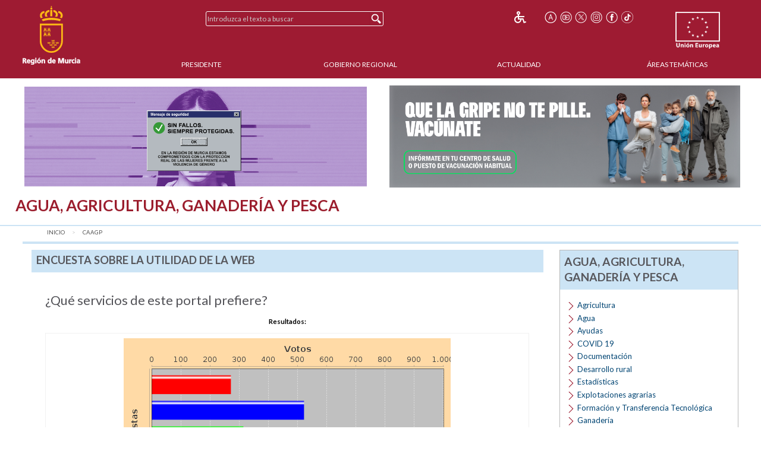

--- FILE ---
content_type: text/html;charset=UTF-8
request_url: https://www.carm.es/web/pagina?IDCONTENIDO=688&IDTIPO=3&ACCION=VER_RESULTADOS&__EXCLUIR_BUSCADOR_CARM=SI&RASTRO=c80$s8$m
body_size: 9721
content:



  
  
  
  
  
<!--DOCTYPE html PUBLIC "-//W3C//DTD XHTML 1.0 Transitional//EN" "http://www.w3.org/TR/xhtml1/DTD/xhtml1-transitional.dtd"-->
<!DOCTYPE html>








































<html class="no-js" xmlns="http://www.w3.org/1999/xhtml" xml:lang="es" lang="es">
    
    <head>
        
        <title>CARM.es - Encuesta sobre la utilidad de la web</title>
        <meta name="description" xml:lang="es" lang="es" content="Sitio web oficial de la Comunidad Autónoma de la Región de Murcia. Bienvenidos." />
        <meta name="web" content="pagina" />
        <meta name="Language" content="Spanish" />
        <meta name="keywords" xml:lang="es" lang="es" content="Comunidad Aut&oacute;noma Regi&oacute;n Murcia, Regi&oacute;n Murcia, Murcia, encuesta, , , pesca, web, ganader&iacute;a, agricultura, utilidad, agua" />
        <meta http-equiv="Content-Type" content="text/html; charset=utf-8" />
        <meta http-equiv="Content-Script-Type" content="text/javascript"/>
        <meta http-equiv="Content-Style-Type" content="text/css"/>
        <meta http-equiv="cache-control" content="max-age=0" />
        <meta http-equiv="cache-control" content="no-store" />
        <meta http-equiv="expires" content="-1" />
        <meta http-equiv="expires" content="Tue, 01 Jan 1980 1:00:00 GMT" />
        <meta http-equiv="pragma" content="no-cache" />
        <meta http-equiv="X-UA-Compatible" content="IE=edge"/>
        <meta name="viewport" content="width=device-width, initial-scale=1.0"/>
        <link rel="shortcut icon" href="/web/CARM/favicon/carm2018/favicon.ico" type="image/x-icon" />

        
        
        
        <!-- Google tag (gtag.js) -->
        <script async src="https://www.googletagmanager.com/gtag/js?id=G-E57VJLG81V"></script>
        <script>
          window.dataLayer = window.dataLayer || [];
          function gtag(){dataLayer.push(arguments);}
          gtag('js', new Date());

          gtag('config', 'G-E57VJLG81V');
        </script>

        <link rel="stylesheet" type="text/css" href="https://fonts.googleapis.com/css?family=Lato:300,400,700"/>
        <link rel="stylesheet" href="/web/CARM/css/foundation.css"/>
        <link rel="stylesheet" href="/web/CARM/css/dataTables.foundation.min.css"/>
        <link rel="stylesheet" href="/web/CARM/css/jquery.dataTables.min.css"/>
        <!-- FONTAWESOME -->
        <link rel="stylesheet" href="/web/CARM/css/fontawesome.all.min.css"/>
        
        <style type="text/css">
            :root .afs_ads
            { display: none !important; }
        </style>

        

        <link rel="stylesheet" href="/web/CARM/carm2018/estilos/estiloPortal.css" type="text/css"/>
        <!--[if lt IE 8]>
        <link rel="stylesheet" href="/web/CARM/carm2018/estilos/estiloPortalIE.css" type="text/css"/>
        <![endif]-->

        

        <script type="text/javascript" src="/web/CARM/js/third/jquery.js"></script>
        <script type="text/javascript" src="/web/CARM/js/third/modernizr.js"></script>
        <script type="text/javascript" src="/web/CARM/js/third/what-input.js"></script>
        <script type="text/javascript" src="/web/CARM/js/third/fastclick.js"></script>
        <script type="text/javascript" src="/web/CARM/js/third/foundation.min.js"></script>

        <script type="text/javascript" src="/web/CARM/js/third/jquery.cookie.min.js"></script>

        
        <script type="text/javascript" src="/web/CARM/js/jquery/jquery.dataTables.min.js"></script>
        <!--script type="text/javascript" src="< %=request.getContextPath()%>/CARM/js/jquery/jquery.dataTables.columnFilter.js"></script-->

        <script type="text/javascript" src="/web/CARM/js/jquery/dataTables.foundation.min.js"></script>
        <script type="text/javascript" src="/web/CARM/js/utilidades.js"></script>

        



        
        
            <script async data-insuit-id="[idInSuit]" type="text/javascript" src="//www--carm--es.insuit.net/i4tservice/jscm_loader.js"></script>
        

    <script>var __uzdbm_1 = "22bcfe52-8b2a-4418-940a-35c2427628ff";var __uzdbm_2 = "ZWQ1Y2IyZWMtZGhzZS00MmU3LTliZTYtNGY1NDhhMmUyOTRiJDE4LjIxOC44NC4xNDc=";var __uzdbm_3 = "";var __uzdbm_4 = "false";var __uzdbm_5 = "";var __uzdbm_6 = "";var __uzdbm_7 = "";</script> <script>   (function (w, d, e, u, c, g, a, b) {     w["SSJSConnectorObj"] = w["SSJSConnectorObj"] || {       ss_cid: c,       domain_info: "auto",     };     w[g] = function (i, j) {       w["SSJSConnectorObj"][i] = j;     };     a = d.createElement(e);     a.async = true;     if (       navigator.userAgent.indexOf('MSIE') !== -1 ||       navigator.appVersion.indexOf('Trident/') > -1     ) {       u = u.replace("/advanced/", "/advanced/ie/");     }     a.src = u;     b = d.getElementsByTagName(e)[0];     b.parentNode.insertBefore(a, b);   })(     window, document, "script", "https://carmv1-pro-prx-sp01.carm.es/18f5227b-e27b-445a-a53f-f845fbe69b40/stormcaster.js", "dhsg", "ssConf"   );   ssConf("c1", "https://carmv1-pro-prx-sp01.carm.es");   ssConf("c3", "c99a4269-161c-4242-a3f0-28d44fa6ce24");   ssConf("au", "carmv1-pro-prx-sp01.carm.es");   ssConf("cu", "validate.perfdrive.com, ssc"); </script></head>
    <body style="font-size: 0.6em;">

        
        

        
        <div id="contenedorPagina" role="main">
            
            <div class="row">
                <div class="enlaceOculto">
                    <a href="#InicioContenidoPrincipal">Saltar la informaci&oacute;n de la cabecera</a>
                </div>
                
                <div id="cabeceraCARM2018">
                    























<div class="barraMenuPrincipal">
    
    <div id="cabeceraImgEscudo" class="column large-2 medium-2 small-3">    
    
        
            <a href="/" title="Inicio" accesskey="0" style="margin-right:1rem;">
                <img id="cabeceraEscudo" src="/web/CARM/carm2018/images/escudoCARM.svg" alt="CARM.es" title="CARM.es" width="97" height="100"/>
            </a>
         
             
    </div>

    <div id="cabeceraUE" class="columns large-2 medium-2 small-3">
                
        <img src="/web/CARM/carm2018/images/logoUE.svg" alt="Uni&oacute;n Europea. Una Manera de Hacer Europa." title="Uni&oacute;n Europea. Una Manera de Hacer Europa." id="idImgUnionEuropea" width="75" height="65"/>
    </div>    

    
    
    













    
    
<div id="buscadorCabecera" class="columns large-4 medium-5 small-12">

    <!-- BUSCADOR -->
        <form id="formularioBusquedaHome" name="formularioBusquedaHome" class="top-bar menu" role="search" method="get" action="pagina" enctype="application/x-www-form-urlencoded">
            <input type="hidden" name="IDCONTENIDO" value="598" />
            <input type="hidden" name="IDTIPO" value="1" />            
            <div id="campoBuscador">
              <input id="q" name="q" placeholder="Introduzca el texto a buscar" title="Buscador" type="text" size="30" onfocus="this.select();" />
              <input id="botonBusqueda" type="submit" value="Buscar" title="Buscar"/>
            </div>
        </form>
    
</div>


<div id="menuHerramientas" class="">
    
    
    
    
    <div class="botonesCabecera">
        <!-- 14/03/2018 Eliminamos por orden de J.A.                        
        <!-- <form name="fuenteMenor" method="post" action="<_%=urlFuente%>"><input name="__TAMANYO_FUENTE_CARM" type="hidden" value="MAYOR"/><input name="__EXCLUIR_BUSCADOR_CARM" type="hidden" value="SI"/><input class="icono_cab" type="image" src="<_%=request.getContextPath()%>/CARM/images/letra_mas.png" alt="Aumentar el tama&ntilde;o de las fuentes" title="Aumentar el tama&ntilde;o de las fuentes"/></form> -->
        <!-- a href="/" title="Inicio"><img class="icono_cab" src="<_%=pathRecursos%>images/ico_inicio.png" alt="Inicio"/></a-->        
        <!--%@ include file="impresion.jsp" %-->
        
        
         
        <a href="http://www--carm--es.insuit.net" id="idInSuit" title="Contenido Accesible"><img class="icono_cab_inSuit" src="/web/CARM/images/icono_accesible.png" alt="Contenido Accesible" height="20" width="20"/></a>                
        
        <form name="fuenteMayor" method="post" action="pagina?IDCONTENIDO=688&amp;IDTIPO=3&amp;ACCION=VER_RESULTADOS&amp;__EXCLUIR_BUSCADOR_CARM=SI&amp;RASTRO=c80$s8$m"><label for="font_size" class="enlaceOculto">Tama&ntilde;o letra</label><input name="__TAMANYO_FUENTE_CARM" type="hidden" value="NORMAL"/><input name="__EXCLUIR_BUSCADOR_CARM" type="hidden" value="SI"/><input id="font_size" class="icono_cab" type="image" src="/web/CARM/carm2018/images/ico_tamanoFuente.png" alt="Aumentar tama&ntilde;o de letra" title="Aumentar tama&ntilde;o de letra"/></form>

        <a href="http://www.youtube.com/user/RegionMurcia" title="YouTube - Este enlace se abrir&aacute; en ventana o pesta&ntilde;a nueva" target="_blank"><img class="icono_cab" src="/web/CARM/carm2018/images/ico_youtube.png" alt="YouTube" height="20" width="20"/></a>
        <a href="https://twitter.com/@regiondemurcia" title="Twitter - Este enlace se abrir&aacute; en ventana o pesta&ntilde;a nueva" target="_blank"><img class="icono_cab" src="/web/CARM/carm2018/images/ico_x.png" alt="Twitter" height="20" width="20"/></a>        
        <a href="https://www.instagram.com/regiondemurcia_/" title="Instagram - Este enlace se abrir&aacute; en ventana o pesta&ntilde;a nueva" target="_blank"><img class="icono_cab" src="/web/CARM/carm2018/images/ico_instagram.png" alt="Instagram" height="20" width="20"/></a>
        <a href="http://www.facebook.com/pages/Murcia/CARMes/221572643801?ref=ts" title="Facebook - Este enlace se abrir&aacute; en ventana o pesta&ntilde;a nueva" target="_blank"><img class="icono_cab" src="/web/CARM/carm2018/images/ico_face.png" alt="Facebook" height="20" width="20"/></a>
        <a href="https://www.tiktok.com/@regiondemurcia_" title="Tik Tok - Este enlace se abrir&aacute; en ventana o pesta&ntilde;a nueva" target="_blank"><img class="icono_cab" src="/web/CARM/carm2018/images/ico_tik_tok.png" alt="Tik Tok" height="20" width="20"/></a>

        
        
        
    </div>
</div>    

    

    
    
    <div id="menuPrincipal" class="column large-10 medium-12">
            
        <div class="title-bar" data-responsive-toggle="main-nav-menu" data-hide-for="medium" style="display: none;">
            <!-- label for="botonMenuPrincipal" class="title-bar-title">Menu</label-->
            <button aria-label="Menu" id="botonMenuPrincipal" title="Menu" class="menu-icon" type="button" data-toggle></button>
        </div>
        <ul id="main-nav-menu">
            
            <li><a href="pagina?IDCONTENIDO=1935&amp;IDTIPO=140&amp;RASTRO=c$m" title="" accesskey="1">Presidente</a></li>
                
            <li><a href="/web/pagina?IDCONTENIDO=1174&amp;IDTIPO=200&amp;RASTRO=c$m59490" title="">Gobierno Regional</a></li>
                
            <li><a href="/web/pagina?IDCONTENIDO=70&amp;IDTIPO=100&amp;RASTRO=c$m59491" title="">Actualidad</a></li>
                
            <li><a href="pagina?IDCONTENIDO=7&amp;IDTIPO=200&amp;IDTIPOCANAL=2&amp;RASTRO=c$m22679" title="&Aacute;reas Tem&aacute;ticas">&Aacute;reas Tem&aacute;ticas</a></li>
                
        </ul>
    </div>
    
</div>



                </div>
                
                
                
                                
                
                
                
                
                  <style>

#barraAvisoGeneral {
width: 94%;
color: #000000;
background-color: #ffffff;
font-size: 1rem;
font-family: Verdana, Helvetica;
font-weight: bold;
text-align: left;
margin: auto;
margin-top: 0.7rem;
margin-bottom: 0.7rem;
display: flex;
padding: 0;
flex-wrap: nowrap;
justify-content: space-between;
align-items: center;
flex-direction: row;

}

#imgIzq, #imgDer {
max-width: 49%;

}

#imgIzq img, #imgDer img { margin-left: 3px;}



@media (max-width: 768px) {
#barraAvisoGeneral {
display: block;
padding: 1rem;
text-align: center;

}

#imgIzq, #imgDer {
width: 100%;
padding-bottom: 1rem;

display: block;
min-width: auto;
max-width: initial;

}

}

</style>


<div id="barraAvisoGeneral">
<a id="imgIzq" href="https://igualdadyviolenciadegenero.carm.es/violencia-contra-la-mujer" target="target="_blank" title="Violencia contra la mujer"><img src="/web/imagen?ALIAS=IMG&IDIMAGEN=124860" alt="Violencia contra la mujer" style="max-width: 97.7%;"></a>
<a id="imgDer" href= "https://www.murciasalud.es/en/web/vacunacion/-/vacunaci%C3%B3n-estacional-gripe-y-covid-19-temporada-2025-2026" target="_blank" title="Que la gripe no te pille. Vacúnate"><img src="/web/imagen?ALIAS=IMG&IDIMAGEN=127664" alt="Que la gripe no te pille. Vacúnate"></a>
</div>
                                
                

                <div id="InicioContenidoPrincipal" class="enlaceOculto">Contenido principal</div>

                
                
                <div id="tituloConsejeria" class="agricultura">
                    <h1>
                        Agua, Agricultura, Ganader&iacute;a y Pesca
                        
                    </h1>
                    
                </div>
                
            </div>
            
            <div class="row" id="cuerpoPrincipal">
                
                
                

                
                
                
                <div id="traza" class="row column">
                    <nav class="large-12 medium-12 column" aria-label="Usted está:" role="navigation">
                        <ul class="breadcrumbs">
                            
                            <li><a href="pagina?IDCONTENIDO=1&amp;IDTIPO=180" title="Inicio">Inicio</a></li>
                                
                            <li><span class="show-for-sr">aqu&iacute;: </span><a href="pagina?IDCONTENIDO=80&amp;IDTIPO=140&amp;RASTRO=c$m" title="Agua, Agricultura, Ganader&iacute;a y Pesca">CAAGP</a></li>
                                
                        </ul>
                    </nav>
                </div>
                
                

                
                
                

                <div id="contenidoInterior" class="row" data-equalizer data-options="equalizeByRow:true; equalizeOnStack:false">
                    

                    
                    <div class="bloquemenucondcha" data-equalizer-watch>
                        
                            <div id="bloquemenu" class="bloque">
                                <h2 class="h2azul">Encuesta sobre la utilidad de la web</h2>
                         
                       
                         

                                <div id="zonaPrincipal">
                                    
                                    
                                    
                                    <div id="margenZonaPrincipal">
                                        













<h3>&iquest;Qu&eacute; servicios de este portal prefiere?</h3>



<table style="width:100%; border:0px;" title="Resultados encuesta" summary="Resultados de la encuesta">
    <caption>
     	Resultados:
    </caption>
    <tr>
        <td style="text-align:center; height:100%;">
            
            <img alt="&iquest;Qu&eacute; servicios de este portal prefiere?"
                 src="integra.servlets.ServletImagenesEncuestasPortal?IDCONTENIDO=688&amp;IDTIPO=3&amp;__CLASE_GRAFICO=es.carm.generadorgraficosencuestas.GeneradorGraficosEncuestasBarras&amp;ANCHO=550&amp;ALTO=350" />
        </td>
    </tr>

    <tr>
        <td>
            <table style="margin:auto; border-collapse:separate; border-spacing:10px;" class="ficha">
                <tr>
                    <th style="padding:2px;">Respuestas</th>
                    <th style="padding:2px;">Resultados</th>
                </tr>
                
                <tr>
                    <td class="fila_tabla_impar" style="padding:5px;">RSS (Sindicación de contenidos Web)</td>
                    <td class="fila_tabla_impar" style="padding:5px;">Votos: 272 - (11.70%)
                    </td>
                </tr>
                
                <tr>
                    <td class="fila_tabla_par" style="padding:5px;">Redes Sociales (Facebook/Twitter) y Canal Youtube</td>
                    <td class="fila_tabla_par" style="padding:5px;">Votos: 523 - (22.50%)
                    </td>
                </tr>
                
                <tr>
                    <td class="fila_tabla_impar" style="padding:5px;">Notas de prensa</td>
                    <td class="fila_tabla_impar" style="padding:5px;">Votos: 315 - (13.55%)
                    </td>
                </tr>
                
                <tr>
                    <td class="fila_tabla_par" style="padding:5px;">Previsiones informativas</td>
                    <td class="fila_tabla_par" style="padding:5px;">Votos: 260 - (11.18%)
                    </td>
                </tr>
                
                <tr>
                    <td class="fila_tabla_impar" style="padding:5px;">Todos</td>
                    <td class="fila_tabla_impar" style="padding:5px;">Votos: 954 - (41.05%)
                    </td>
                </tr>
                
                <tr>
                    <td style="text-align:center; padding:5px;" class="fila_tabla" colspan="2">
                        <strong>Total votos: 2324</strong>
                    </td>
                </tr>

            </table>

        </td>
    </tr>
    
</table>










<!--<div style="clear:both;padding:0em;margin:0em;display:block;display:inline-block;"></div>-->




                                    </div>
                                </div> <!-- zonaPrincipal -->
                                
                            </div>
                        </div>
                        
                        
                        
                        

                        <div id="menudcha" data-equalizer-watch>
                            
                            
                            
                            
                            
















<div class="bloque">
    
    

    
    
    
    <h2 class="h2azul">Agua, Agricultura, Ganader&iacute;a y Pesca</h2>
    
    

    <ul class="listadoMenuDerecha">
        
        <li class="">
            
            <a href="pagina?IDCONTENIDO=488&amp;IDTIPO=140&amp;RASTRO=c80$m" title="">Agricultura</a>
            
        </li>
        
        <li class="">
            
            <a href="pagina?IDCONTENIDO=500&amp;IDTIPO=140&amp;RASTRO=c80$m" title="">Agua</a>
            
        </li>
        
        <li class="">
            
            <a href="pagina?IDCONTENIDO=512&amp;IDTIPO=140&amp;RASTRO=c80$m" title="">Ayudas</a>
            
        </li>
        
        <li class="">
            
            <a href="http://www.carm.es/web/pagina?IDCONTENIDO=67974&amp;IDTIPO=100&amp;RASTRO=c80$m22721,22772" title="">COVID 19</a>
            
        </li>
        
        <li class="">
            
            <a href="pagina?IDCONTENIDO=937&amp;IDTIPO=140&amp;RASTRO=c80$m" title="Documentaci&oacute;n">Documentaci&oacute;n</a>
            
        </li>
        
        <li class="">
            
            <a href="pagina?IDCONTENIDO=487&amp;IDTIPO=140&amp;RASTRO=c80$m" title="">Desarrollo rural</a>
            
        </li>
        
        <li class="">
            
            <a href="pagina?IDCONTENIDO=934&amp;IDTIPO=140&amp;RASTRO=c80$m" title="Estad&iacute;sticas">Estad&iacute;sticas</a>
            
        </li>
        
        <li class="">
            
            <a href="pagina?IDCONTENIDO=489&amp;IDTIPO=140&amp;RASTRO=c80$m" title="">Explotaciones agrarias</a>
            
        </li>
        
        <li class="">
            
            <a href="https://www.carm.es/web/pagina?IDCONTENIDO=2889&amp;IDTIPO=140&amp;RASTRO=c$m" title="Formaci&oacute;n y Transferencia Tecnol&oacute;gica">Formaci&oacute;n y Transferencia Tecnol&oacute;gica</a>
            
        </li>
        
        <li class="">
            
            <a href="pagina?IDCONTENIDO=493&amp;IDTIPO=140&amp;RASTRO=c80$m" title="Ganader&iacute;a">Ganader&iacute;a</a>
            
        </li>
        
        <li class="">
            
            <a href="pagina?IDCONTENIDO=491&amp;IDTIPO=140&amp;RASTRO=c80$m" title="">Industria agraria</a>
            
        </li>
        
        <li class="">
            
            <a href="pagina?IDCONTENIDO=494&amp;IDTIPO=140&amp;RASTRO=c80$m" title="">Pesca y acuicultura</a>
            
        </li>
        
        <li class="">
            
            <a href="pagina?IDCONTENIDO=933&amp;IDTIPO=140&amp;RASTRO=c80$m" title="">Planes, Programas y Proyectos</a>
            
        </li>
        
        <li class="">
            
            <a href="pagina?IDCONTENIDO=490&amp;IDTIPO=140&amp;RASTRO=c80$m" title="Pol&iacute;tica agraria">Pol&iacute;tica agraria</a>
            
        </li>
        
        <li class="">
            
            <a href="pagina?IDCONTENIDO=498&amp;IDTIPO=140&amp;RASTRO=c80$m" title="">Publicaciones</a>
            
        </li>
        
        <li class="">
            
            <a href="pagina?IDCONTENIDO=508&amp;IDTIPO=140&amp;RASTRO=c80$m" title="Regad&iacute;os">Regad&iacute;os</a>
            
        </li>
        
        <li class="">
            
            <a href="http://www.carm.es/web/pagina?IDCONTENIDO=3039&amp;IDTIPO=140&amp;RASTRO=c$m" title="">Sanidad vegetal</a>
            
        </li>
        
        <li class="">
            
            <a href="pagina?IDCONTENIDO=495&amp;IDTIPO=140&amp;RASTRO=c80$m" title="">Sanidad veterinaria</a>
            
        </li>
        
        <li>
            
            <a href="pagina?IDCONTENIDO=2480&amp;IDTIPO=100&amp;RASTRO=c80$m" title="Registro y Gu&iacute;a de Procedimientos y Servicios">Registro y Gu&iacute;a de Procedimientos y Servicios</a>
            
        </li>
        
        <li>
            
            <a href="pagina?IDCONTENIDO=1570&amp;IDTIPO=100&amp;RASTRO=c80$m" title="Organizaci&oacute;n y Funciones">Organizaci&oacute;n y Funciones</a>
            
        </li>
        
        <li>
            
            <a href="pagina?IDCONTENIDO=22721&amp;IDTIPO=100&amp;RASTRO=c80$m" title="">Centros Directivos</a>
            
        </li>
        
        <li>
            
            <a href="/web/pagina?IDCONTENIDO=48735&amp;IDTIPO=100&amp;RASTRO=c80$m" title="">Perfiles de altos cargos</a>
            
        </li>
        
        <li>
            
            <a href="pagina?IDCONTENIDO=1691&amp;IDTIPO=100&amp;RASTRO=c80$m" title="Consejer&iacute;a en im&aacute;genes">Consejer&iacute;a en im&aacute;genes</a>
            
        </li>
        
        <li>
            
            <a href="pagina?IDCONTENIDO=1568&amp;IDTIPO=100&amp;RASTRO=c80$m" title="">Consejera</a>
            
        </li>
        
        
        
    </ul>
    
    
</div>


                            
                            
                            
                            




























                            
















<div class="bloqueDestacados">
    <h2 class="h2azul">Destacados</h2>
    
              <div class="superDestacados">
              
              <a title="El agua es Región de Murcia, lo que nos hace crecer"
              href="http://www.carm.es/web/pagina?IDCONTENIDO=72405&amp;IDTIPO=100&amp;RASTRO=c500$m"
              >
              
                   <img class="imgSuperDestacado" src="imagen?ALIAS=IMG&amp;IDIMAGEN=115858&amp;IMAGENPORDEFECTO=/web/CARM/carm2018/images/img_destacados.png"
                    alt="D&iacute;a Mundial del Agua"
                    title="D&iacute;a Mundial del Agua"/>
              
                </a>
                
                    
              </div>
            
    <div id="destacados">
        <ul>
            
            <li>
                <a title="Presentación de Declaraciones de producción de pienso y/o materia primas 2023 - Este enlace se abrir&aacute; en ventana o pestaña nueva"
                   href="https://sede.carm.es/web/pagina?IDCONTENIDO=3297&amp;IDTIPO=240&amp;RASTRO=c$m"
                   target="_blank">

                    
                    Encuestas producción pienso (Proc. 3297)
                    
                        <img src="/web/CARM/carm2018/images/external.gif" class="external" title="Este enlace se abrir&aacute; en ventana o pestaña nueva" alt="Este enlace se abrir&aacute; en ventana o pestaña nueva"/>
                    
                </a>                    
   
                
            </li>
            
            <li>
                <a title="Portal del Ciudadano para las ayudas de la PAC - Este enlace se abrir&aacute; en ventana o pestaña nueva"
                   href="https://sede.carm.es/SgaGpi/inicio/inicioAplicacion.action"
                   target="_blank">

                    
                    Portal Ciudadano para ayudas de la PAC
                    
                        <img src="/web/CARM/carm2018/images/external.gif" class="external" title="Este enlace se abrir&aacute; en ventana o pestaña nueva" alt="Este enlace se abrir&aacute; en ventana o pestaña nueva"/>
                    
                </a>                    
   
                
            </li>
            
            <li>
                <a title="Lucha contra el fraude FEAGA y FEADER"
                   href="/web/pagina?IDCONTENIDO=69182&amp;IDTIPO=100&amp;RASTRO=c80$m22721,22770"
                   >

                    
                    Lucha fraude Fondos FEAGA Y FEADER
                    
                </a>                    
   
                
                <img class="imgDestacado" src="imagen?ALIAS=IMGR&amp;IDIMAGEN=106341&amp;IMAGENPORDEFECTO=/web/CARM/carm2018/images/img_destacados.png"
                     
                     alt="Canal fraude" />
                     

                
            </li>
            
            <li>
                <a title="Portal de las Entidades Colaboradoras para las ayudas de la PAC - Este enlace se abrir&aacute; en ventana o pestaña nueva"
                   href="https://sede.carm.es/SgaPec"
                   target="_blank">

                    
                    Portal Entidades Colaboradoras PAC
                    
                        <img src="/web/CARM/carm2018/images/external.gif" class="external" title="Este enlace se abrir&aacute; en ventana o pestaña nueva" alt="Este enlace se abrir&aacute; en ventana o pestaña nueva"/>
                    
                </a>                    
   
                
            </li>
            
            <li>
                <a title="Lucha contra el fraude en el Plan de Recuperación, Transformación y Resiliencia (PRTR)"
                   href="/web/pagina?IDCONTENIDO=71148&amp;IDTIPO=100&amp;RASTRO=c80$m22721,22770"
                   >

                    
                    Lucha contra el fraude en el PRTR
                    
                </a>                    
   
                
                <img class="imgDestacado" src="imagen?ALIAS=IMGR&amp;IDIMAGEN=106341&amp;IMAGENPORDEFECTO=/web/CARM/carm2018/images/img_destacados.png"
                     
                     alt="Canal fraude" />
                     

                
            </li>
            
            <li>
                <a title="Información Tramitación de Préstamos Preferenciales para el Anticipo de las Ayudas PAC"
                   href="/web/pagina?IDCONTENIDO=53381&amp;IDTIPO=100&amp;RASTRO=c80$m22721,22770"
                   >

                    
                    Inf. Préstamos Anticipos PAC
                    
                </a>                    
   
                
            </li>
            
            <li>
                <a title="Oficina Virtual"
                   href="https://www.carm.es/web/pagina?IDCONTENIDO=1405&amp;IDTIPO=100&amp;RASTRO=c490$m"
                   >

                    
                    Oficina Virtual
                    
                </a>                    
   
                
            </li>
            
            <li>
                <a title="Entidades Colaboradoras"
                   href="/web/pagina?IDCONTENIDO=1916&amp;IDTIPO=100&amp;RASTRO=c80$m22721,22770"
                   >

                    
                    Entidades Colaboradoras
                    
                </a>                    
   
                
            </li>
            
            <li>
                <a title="Condicionalidad"
                   href="https://www.carm.es/web/pagina?IDCONTENIDO=74785&amp;IDTIPO=100&amp;RASTRO=c80$m22721,22772"
                   >

                    
                    Condicionalidad
                    
                </a>                    
   
                
            </li>
            
            <li>
                <a title="Estadística Agraria Regional"
                   href="http://www.carm.es/web/pagina?IDCONTENIDO=1174&amp;IDTIPO=100&amp;RASTRO=c1415$m"
                   >

                    
                    Estadística Agraria 
                    
                </a>                    
   
                
            </li>
            
            <li>
                <a title="Programa de Desarrollo Rural"
                   href="/web/pagina?IDCONTENIDO=45758&amp;IDTIPO=100&amp;RASTRO=c487$m"
                   >

                    
                    Programa de Desarrollo Rural
                    
                </a>                    
   
                
                <img class="imgDestacado" src="imagen?ALIAS=IMGR&amp;IDIMAGEN=77222&amp;IMAGENPORDEFECTO=/web/CARM/carm2018/images/img_destacados.png"
                     
                     alt="" />
                     

                
            </li>
            
            <li>
                <a title="OCM del Vino"
                   href="/web/pagina?IDCONTENIDO=8682&amp;IDTIPO=100&amp;RASTRO=c80$m22721,22772"
                   >

                    
                    <acronym title="Organización Común de Mercados">OCM</acronym> del Vino
                    
                </a>                    
   
                
                <img class="imgDestacado" src="imagen?ALIAS=IMGR&amp;IDIMAGEN=31806&amp;IMAGENPORDEFECTO=/web/CARM/carm2018/images/img_destacados.png"
                     
                     alt="" />
                     

                
            </li>
            
            <li>
                <a title="Programa de Gestión de Productos Destinados a la Alimentación Animal en la Región de Murcia &quot;AL.AN.&quot; - Este enlace se abrir&aacute; en ventana o pestaña nueva"
                   href="https://caamext.carm.es/Fapi"
                   target="_blank">

                    
                    Programa "AL.AN."
                    
                        <img src="/web/CARM/carm2018/images/external.gif" class="external" title="Este enlace se abrir&aacute; en ventana o pestaña nueva" alt="Este enlace se abrir&aacute; en ventana o pestaña nueva"/>
                    
                </a>                    
   
                
            </li>
            
            <li>
                <a title="Informe Semanal Agrario"
                   href="/web/pagina?IDCONTENIDO=1230&amp;IDTIPO=100&amp;RASTRO=c80$m22721,22746"
                   >

                    
                    Informe Semanal Agrario
                    
                </a>                    
   
                
            </li>
            
            <li>
                <a title="Fondo Europeo de la Pesca (FEP)"
                   href="pagina?IDCONTENIDO=1291&amp;IDTIPO=100&amp;RASTRO=c80$m22721,22747,1262"
                   >

                    
                    Fondo Europeo de la Pesca (FEP)
                    
                </a>                    
   
                
                <img class="imgDestacado" src="imagen?ALIAS=IMGR&amp;IDIMAGEN=37736&amp;IMAGENPORDEFECTO=/web/CARM/carm2018/images/img_destacados.png"
                     
                     alt="Fondo Europeo de la Pesca" />
                     

                
            </li>
            
            <li>
                <a title="Forestación de tierras agrícolas "
                   href="pagina?IDCONTENIDO=20482&amp;IDTIPO=100&amp;RASTRO=c80$m22721,22771,1219"
                   >

                    
                    Forestación de tierras agrícolas 
                    
                </a>                    
   
                
                <img class="imgDestacado" src="imagen?ALIAS=IMGR&amp;IDIMAGEN=37811&amp;IMAGENPORDEFECTO=/web/CARM/carm2018/images/img_destacados.png"
                     
                     alt="Forestaci&oacute;n de tierras agr&iacute;colas" />
                     

                
            </li>
            
            <li>
                <a title="Plan estratégico de la Política Agraria Común 2023-2027"
                   href="https://www.carm.es/web/pagina?IDCONTENIDO=3292&amp;IDTIPO=140&amp;RASTRO=c$m"
                   >

                    
                    PEPAC 2023-2027
                    
                </a>                    
   
                
                <img class="imgDestacado" src="imagen?ALIAS=IMGR&amp;IDIMAGEN=118684&amp;IMAGENPORDEFECTO=/web/CARM/carm2018/images/img_destacados.png"
                     
                     alt="Uni&oacute;n Europea" />
                     

                
            </li>
            
        </ul>
    </div>
        
    
</div>

                            
                        </div>
                        
                        
                        
                        
                    </div><!-- contenidocentral||contenidointerior -->
                </div><!-- cuerpoPrincipal -->
            </div><!-- contenedorPrincipal -->

            
            <div id="pie">
                






<div class="pie__derechos">
    &copy; Todos los derechos reservados.<br/>Comunidad Aut&oacute;noma de la Regi&oacute;n de Murcia
</div>

<div class="pie__escudo">
    <img src="/web/CARM/carm2018/images/marca_region_pie.png" alt="Marca Regi&oacute;n de MURCIA" title="Marca Regi&oacute;n de MURCIA"/>
</div>


















<div id="" class="pie__herramientas">
    
    
    
    
    <div class="botonesCabecera">
        <!-- 14/03/2018 Eliminamos por orden de J.A.                        
        <!-- <form name="fuenteMenor" method="post" action="<_%=urlFuente%>"><input name="__TAMANYO_FUENTE_CARM" type="hidden" value="MAYOR"/><input name="__EXCLUIR_BUSCADOR_CARM" type="hidden" value="SI"/><input class="icono_cab" type="image" src="<_%=request.getContextPath()%>/CARM/images/letra_mas.png" alt="Aumentar el tama&ntilde;o de las fuentes" title="Aumentar el tama&ntilde;o de las fuentes"/></form> -->
        <!-- a href="/" title="Inicio"><img class="icono_cab" src="<_%=pathRecursos%>images/ico_inicio.png" alt="Inicio"/></a-->        
        <!--%@ include file="impresion.jsp" %-->
        
        
         
        <a href="http://www--carm--es.insuit.net" id="idInSuit" title="Contenido Accesible"><img class="icono_cab_inSuit" src="/web/CARM/images/icono_accesible.png" alt="Contenido Accesible" height="20" width="20"/></a>                
        
        <form name="fuenteMayor" method="post" action="pagina?IDCONTENIDO=688&amp;IDTIPO=3&amp;ACCION=VER_RESULTADOS&amp;__EXCLUIR_BUSCADOR_CARM=SI&amp;RASTRO=c80$s8$m"><label for="font_size" class="enlaceOculto">Tama&ntilde;o letra</label><input name="__TAMANYO_FUENTE_CARM" type="hidden" value="NORMAL"/><input name="__EXCLUIR_BUSCADOR_CARM" type="hidden" value="SI"/><input id="font_size" class="icono_cab" type="image" src="/web/CARM/carm2018/images/ico_tamanoFuente.png" alt="Aumentar tama&ntilde;o de letra" title="Aumentar tama&ntilde;o de letra"/></form>

        <a href="http://www.youtube.com/user/RegionMurcia" title="YouTube - Este enlace se abrir&aacute; en ventana o pesta&ntilde;a nueva" target="_blank"><img class="icono_cab" src="/web/CARM/carm2018/images/ico_youtube.png" alt="YouTube" height="20" width="20"/></a>
        <a href="https://twitter.com/@regiondemurcia" title="Twitter - Este enlace se abrir&aacute; en ventana o pesta&ntilde;a nueva" target="_blank"><img class="icono_cab" src="/web/CARM/carm2018/images/ico_x.png" alt="Twitter" height="20" width="20"/></a>        
        <a href="https://www.instagram.com/regiondemurcia_/" title="Instagram - Este enlace se abrir&aacute; en ventana o pesta&ntilde;a nueva" target="_blank"><img class="icono_cab" src="/web/CARM/carm2018/images/ico_instagram.png" alt="Instagram" height="20" width="20"/></a>
        <a href="http://www.facebook.com/pages/Murcia/CARMes/221572643801?ref=ts" title="Facebook - Este enlace se abrir&aacute; en ventana o pesta&ntilde;a nueva" target="_blank"><img class="icono_cab" src="/web/CARM/carm2018/images/ico_face.png" alt="Facebook" height="20" width="20"/></a>
        <a href="https://www.tiktok.com/@regiondemurcia_" title="Tik Tok - Este enlace se abrir&aacute; en ventana o pesta&ntilde;a nueva" target="_blank"><img class="icono_cab" src="/web/CARM/carm2018/images/ico_tik_tok.png" alt="Tik Tok" height="20" width="20"/></a>

        
        
        
    </div>
</div>    

<div class="pie__enlaces">
    <div class="partes">
        
        <div class="parte1">
        
            <ul>
            
                <li><a href="pagina?IDCONTENIDO=415&amp;IDTIPO=100&amp;RASTRO=c$m" title="">Accesibilidad</a></li>
            
                <li><a href="pagina?IDCONTENIDO=416&amp;IDTIPO=100&amp;RASTRO=c$m" title="">Aviso Legal</a></li>
            
                <li><a href="pagina?IDCONTENIDO=74833&amp;IDTIPO=100&amp;RASTRO=c$m" title="Protecci&oacute;n de Datos">Protecci&oacute;n de Datos</a></li>
            
            </ul><br />
        
            <div class="iconosPiePortal">                        
                <div class="iconoPiePortal">
                    <a href="pagina?IDCONTENIDO=714&amp;IDTIPO=200&amp;RASTRO=c$m" title="Sindicaci&oacute;n por RSS" accesskey="4"><img src="/web/CARM/carm2018/images/ico_rss_blanco.png" alt="Sindicación por RSS" title="Sindicación por RSS" height="20" width="20"/></a>
                </div>
                <div class="iconoPiePortal">
                    <a href="/web/pagina?IDCONTENIDO=26804&amp;IDTIPO=100&amp;RASTRO=c672$m" title="Sugerencias, quejas y denuncias a los &uacute;nicos efectos del Decreto 236/2010" accesskey="7"><img class="icono_cab" src="/web/CARM/carm2018/images/ico_sobre.png" alt="Sugerencias, quejas y denuncias a los &uacute;nicos efectos del Decreto 236/2010"/></a>        
                </div>
                <div class="iconoPiePortal">
                    <a href="pagina?IDCONTENIDO=16490&amp;IDTIPO=100&amp;RASTRO=c$m" title="Ayuda sobre el portal" accesskey="6"><img class="icono_cab" src="/web/CARM/carm2018/images/ico_ayuda.png" alt="Ayuda sobre el portal"/></a>
                </div>
                <div class="iconoPiePortal">
                    <a href="pagina?IDCONTENIDO=27801&amp;IDTIPO=100&amp;__EXCLUIR_BUSCADOR_CARM=SI&amp;RASTRO=c$m" title="Mapa Web" accesskey="5"><img class="icono_cab" src="/web/CARM/carm2018/images/ico_organigrama.png" alt="Mapa Web"/></a>        
                </div>
                <div class="iconoPiePortal">
                    






<form name="vistaPrevia" target="_blank" method="post" action="pagina">
    <input name="__PLANT_MAESTRA" type="hidden" value="plantillaVistaPreviaImpresion.jsp"/>
    <input name="__EXCLUIR_BUSCADOR_CARM" type="hidden" value="SI"/>
    
    <input name="IDCONTENIDO" type="hidden" value="688"/>
    
    <input name="IDTIPO" type="hidden" value="3"/>
    
    <input name="ACCION" type="hidden" value="VER_RESULTADOS"/>
    
    <input name="__EXCLUIR_BUSCADOR_CARM" type="hidden" value="SI"/>
    
    <input name="RASTRO" type="hidden" value="c80$s8$m"/>
       
    <label for="imprimir" class="enlaceOculto">Imprimir</label>
    <input class="icono_cab" id="imprimir" name="imprimir" accesskey="3" type="image" style="cursor: pointer;" src="/web/CARM/carm2018/images/ico_impresora.png" alt="Imprimir P&aacute;gina Actual" title="Imprimir P&aacute;gina Actual"/>
</form>


                </div>
            </div>
          </div>
        
        <div class="parte2">

<a href="/web/descarga?IDCONTENIDO=153013&amp;ALIAS=ARCH&amp;ARCHIVO=Certificado_ENS_MEDIA_311_2022.pdf" target="_blank" title="Certificado de Conformidad con el Esquema Nacional de Seguridad. Categor&iacute;a media. R.D. 311/2022. DG de Transformaci&oacute;n Digital. - Este enlace se abrir&aacute; en ventana o pestaña nueva"><img class="imgServicioDestacadoFijo" src="imagen?ALIAS=IMGR4&amp;IDIMAGEN=118794"
alt="Certificado de Conformidad con el Esquema Nacional de Seguridad. Categor&iacute;a media. R.D. 311/2022. DG de Transformaci&oacute;n Digital."/></a>

<a href="/web/descarga?IDCONTENIDO=187869&amp;ALIAS=ARCH&amp;ARCHIVO=Certificado_ENS_MEDIA_311_2022.pdf" target="_blank" title="Certificado de Conformidad con el Esquema Nacional de Seguridad. Categor&iacute;a media. R.D. 311/2022. Consejer&iacute;a de Agua, Agricultura, Ganader&iacute;a y Pesca. - Este enlace se abrir&aacute; en ventana o pestaña nueva"><img class="imgServicioDestacadoFijo" src="imagen?ALIAS=IMGR4&amp;IDIMAGEN=118794"
alt="Certificado de Conformidad con el Esquema Nacional de Seguridad. Categor&iacute;a media. R.D. 311/2022. Consejer&iacute;a de Agua, Agricultura, Ganader&iacute;a y Pesca."/></a>

            </div>
    </div>
</div>
            </div>
            
            <script type="text/javascript">
                //--><![CDATA[//><!--//
                Foundation.Equalizer.defaults.equalizeOnStack = false;
                $(document).foundation();

                $(document).ready(function() {
                    if (typeof dtDataTable !== 'undefined') {
                        $(dtDataTable).DataTable({
                            "language": {
                                "url": "/web/CARM/js/jquery/dataTable_i18n_Spanish.json"
                            },
                            "lengthChange": false,
                            "pageLength": 50
                        });
                        // eliminamos el calculo de altura de los bloques para no interferir con la tabla
                        $('#contenidoInterior').foundation('_destroy');

                    }
                });
                //--><!]]
            </script>

        
    </body>
</html>



--- FILE ---
content_type: text/plain; charset=UTF-8
request_url: https://www.carm.es/c99a4269-161c-4242-a3f0-28d44fa6ce24?
body_size: 104
content:
{"ssresp":"0","jsrecvd":"true","__uzmaj":"bd5b86ab-e2af-4e0f-858c-eadd55aac69a","__uzmbj":"1769019400","__uzmcj":"517781085766","__uzmdj":"1769019400","jsbd2":"788e3fcf-dhsg-8081-4a74-419a1ee3846b"}

--- FILE ---
content_type: text/plain; charset=UTF-8
request_url: https://www.carm.es/c99a4269-161c-4242-a3f0-28d44fa6ce24?
body_size: 215
content:
{"ssresp":"0","jsrecvd":"true","__uzmaj":"8862272a-bde4-4e77-b04d-a3b2e763849e","__uzmbj":"1769019400","__uzmcj":"860051091331","__uzmdj":"1769019400","__uzmlj":"kQu6wxrOwNypOuY2gBrFwLlXl+3U7Y70C7QEg/CfytA=","__uzmfj":"7f90008862272a-bde4-4e77-b04d-a3b2e763849e1-17690194000450-00186c52bfabd4c93f910","uzmxj":"7f900068c4f15e-bb15-47f7-a04b-fa4728d5db291-17690194000450-68ff511fdf3e692510","dync":"uzmx","jsbd2":"64b050d0-dhsg-8081-87ad-6ea076d48c24","mc":{},"mct":""}